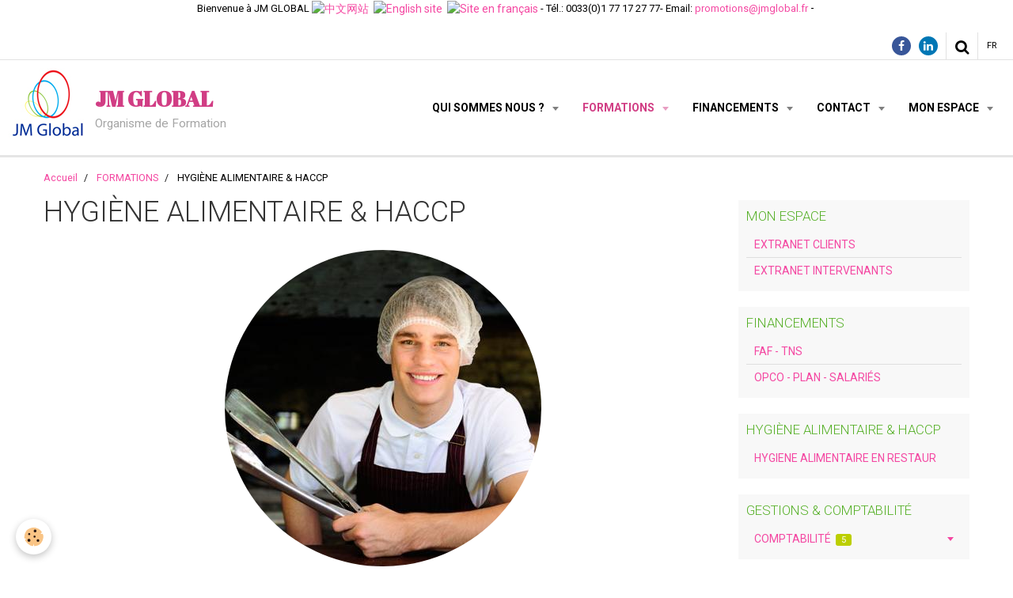

--- FILE ---
content_type: text/html; charset=UTF-8
request_url: http://www.jmglobal.fr/pages/formations/restaurateurs-hygiene/
body_size: 74911
content:
    <!DOCTYPE html>
<html lang="fr">
    <head>
        <title>Formation Hygiène & Permis d'exploitation</title>
        <meta name="theme-color" content="#FFFFFF">
        <meta name="msapplication-navbutton-color" content="#FFFFFF">
        <meta name="apple-mobile-web-app-capable" content="yes">
        <meta name="apple-mobile-web-app-status-bar-style" content="black-translucent">

        <!-- pretty / software -->
<meta http-equiv="Content-Type" content="text/html; charset=utf-8">
<!--[if IE]>
<meta http-equiv="X-UA-Compatible" content="IE=edge">
<![endif]-->
<meta name="viewport" content="width=device-width, initial-scale=1, maximum-scale=1.0, user-scalable=no">
<meta name="msapplication-tap-highlight" content="no">
  <meta name="description" content="Découvrez nos formation pour les restaurateurs avec, entre autre, les formations obligatoires d'hygiène alimentaire HACCP et du Permis d'Exploitation." />
  <meta name="keywords" content="hygiène alimentaire, HACCP, Permis d'exploitation, alcool, hygiène, formation" />
  <link rel="canonical" href="http://www.jmglobal.fr/pages/formations/restaurateurs-hygiene/">
<meta name="google-site-verification" content="Hp3YmXbCN-CebgKOVZrgPVSzxWMXNix0KZnSW2vPr1c">
<meta name="generator" content="e-monsite (e-monsite.com)">

<link rel="icon" href="http://www.jmglobal.fr/medias/site/favicon/image.jpg">

<link rel="apple-touch-icon" sizes="114x114" href="http://www.jmglobal.fr/medias/site/mobilefavicon/jm-global-logoofficie-petitl.jpg?fx=c_114_114" />
<link rel="apple-touch-icon" sizes="72x72" href="http://www.jmglobal.fr/medias/site/mobilefavicon/jm-global-logoofficie-petitl.jpg?fx=c_72_72" />
<link rel="apple-touch-icon" href="http://www.jmglobal.fr/medias/site/mobilefavicon/jm-global-logoofficie-petitl.jpg?fx=c_57_57" />
<link rel="apple-touch-icon-precomposed" href="http://www.jmglobal.fr/medias/site/mobilefavicon/jm-global-logoofficie-petitl.jpg?fx=c_57_57" />



<meta name="google-site-verification" content="0q2R_alslQzWYkK033jDEpZPy9RSGglm6RLTgXu7F0o" />


                
                                    
                
                                    
                                                                                                                                                                                                                                                                                        
            <link href="https://fonts.googleapis.com/css?family=Roboto:300,400,700%7CAbril%20Fatface&display=swap" rel="stylesheet">
        
        <link href="https://maxcdn.bootstrapcdn.com/font-awesome/4.7.0/css/font-awesome.min.css" rel="stylesheet">

        <link href="//www.jmglobal.fr/themes/combined.css?v=6_1665404070_272" rel="stylesheet">

        <!-- EMS FRAMEWORK -->
        <script src="//www.jmglobal.fr/medias/static/themes/ems_framework/js/jquery.min.js"></script>
        <!-- HTML5 shim and Respond.js for IE8 support of HTML5 elements and media queries -->
        <!--[if lt IE 9]>
        <script src="//www.jmglobal.fr/medias/static/themes/ems_framework/js/html5shiv.min.js"></script>
        <script src="//www.jmglobal.fr/medias/static/themes/ems_framework/js/respond.min.js"></script>
        <![endif]-->

        <script src="//www.jmglobal.fr/medias/static/themes/ems_framework/js/ems-framework.min.js?v=2072"></script>

        <script src="http://www.jmglobal.fr/themes/content.js?v=6_1665404070_272&lang=fr"></script>

            <script src="//www.jmglobal.fr/medias/static/js/rgpd-cookies/jquery.rgpd-cookies.js?v=2072"></script>
    <script>
                                    $(document).ready(function() {
            $.RGPDCookies({
                theme: 'ems_framework',
                site: 'www.jmglobal.fr',
                privacy_policy_link: '/about/privacypolicy/',
                cookies: [{"id":null,"favicon_url":"https:\/\/ssl.gstatic.com\/analytics\/20210414-01\/app\/static\/analytics_standard_icon.png","enabled":true,"model":"google_analytics","title":"Google Analytics","short_description":"Permet d'analyser les statistiques de consultation de notre site","long_description":"Indispensable pour piloter notre site internet, il permet de mesurer des indicateurs comme l\u2019affluence, les produits les plus consult\u00e9s, ou encore la r\u00e9partition g\u00e9ographique des visiteurs.","privacy_policy_url":"https:\/\/support.google.com\/analytics\/answer\/6004245?hl=fr","slug":"google-analytics"},{"id":null,"favicon_url":"","enabled":true,"model":"addthis","title":"AddThis","short_description":"Partage social","long_description":"Nous utilisons cet outil afin de vous proposer des liens de partage vers des plateformes tiers comme Twitter, Facebook, etc.","privacy_policy_url":"https:\/\/www.oracle.com\/legal\/privacy\/addthis-privacy-policy.html","slug":"addthis"}],
                modal_title: 'Gestion\u0020des\u0020cookies',
                modal_description: 'd\u00E9pose\u0020des\u0020cookies\u0020pour\u0020am\u00E9liorer\u0020votre\u0020exp\u00E9rience\u0020de\u0020navigation,\nmesurer\u0020l\u0027audience\u0020du\u0020site\u0020internet,\u0020afficher\u0020des\u0020publicit\u00E9s\u0020personnalis\u00E9es,\nr\u00E9aliser\u0020des\u0020campagnes\u0020cibl\u00E9es\u0020et\u0020personnaliser\u0020l\u0027interface\u0020du\u0020site.',
                privacy_policy_label: 'Consulter\u0020la\u0020politique\u0020de\u0020confidentialit\u00E9',
                check_all_label: 'Tout\u0020cocher',
                refuse_button: 'Refuser',
                settings_button: 'Param\u00E9trer',
                accept_button: 'Accepter',
                callback: function() {
                    // website google analytics case (with gtag), consent "on the fly"
                    if ('gtag' in window && typeof window.gtag === 'function') {
                        if (window.jsCookie.get('rgpd-cookie-google-analytics') === undefined
                            || window.jsCookie.get('rgpd-cookie-google-analytics') === '0') {
                            gtag('consent', 'update', {
                                'ad_storage': 'denied',
                                'analytics_storage': 'denied'
                            });
                        } else {
                            gtag('consent', 'update', {
                                'ad_storage': 'granted',
                                'analytics_storage': 'granted'
                            });
                        }
                    }
                }
            });
        });
    </script>
        <script async src="https://www.googletagmanager.com/gtag/js?id=G-4VN4372P6E"></script>
<script>
    window.dataLayer = window.dataLayer || [];
    function gtag(){dataLayer.push(arguments);}
    
    gtag('consent', 'default', {
        'ad_storage': 'denied',
        'analytics_storage': 'denied'
    });
    
    gtag('js', new Date());
    gtag('config', 'G-4VN4372P6E');
</script>

        
        <style>
        #overlay{position:fixed;top:0;left:0;width:100vw;height:100vh;z-index:1001}
                                #overlay.loader{display:-webkit-flex;display:flex;-webkit-justify-content:center;justify-content:center;-webkit-align-items:center;align-items:center;background-color:#FFFFFF;opacity:1}#overlay.stop div{animation-play-state:paused}
                        .loader-heart{display:inline-block;position:relative;width:64px;height:64px;transform:rotate(45deg);transform-origin:32px 32px}.loader-heart div{top:23px;left:23px;position:absolute;width:26px;height:26px;background-color:#D13D84;animation:loader-heart 1.2s infinite cubic-bezier(.215,.61,.355,1)}.loader-heart div:after,.loader-heart div:before{content:" ";position:absolute;display:block;width:26px;height:26px;background-color:#D13D84}.loader-heart div:before{left:-17px;border-radius:50% 0 0 50%}.loader-heart div:after{top:-17px;border-radius:50% 50% 0 0}@keyframes loader-heart{0%,60%{transform:scale(.95)}5%{transform:scale(1.1)}39%{transform:scale(.85)}45%{transform:scale(1)}100%{transform:scale(.9)}}
                            </style>
        <script type="application/ld+json">
    {
        "@context" : "https://schema.org/",
        "@type" : "WebSite",
        "name" : "JM GLOBAL",
        "url" : "http://www.jmglobal.fr/"
    }
</script>
            </head>
    <body id="pages_run_formations_restaurateurs-hygiene" class="default fixed-bottom">
        
                <div id="overlay" class="loader">
            <div class="loader-heart">
                <div></div>
            </div>
        </div>
                        <!-- CUSTOMIZE AREA -->
        <div id="top-site">
            <p style="text-align: center;"><span style="font-size: small;">Bienvenue &agrave; JM GLOBAL</span><span>&nbsp;</span><a href="http://www.jmglobal.fr/zh"><img src="http://upload.wikimedia.org/wikipedia/commons/thumb/f/fa/Flag_of_the_People%27s_Republic_of_China.svg/320px-Flag_of_the_People%27s_Republic_of_China.svg.png" style="width: 30px; height: 20px;" title="中文网站" /></a><span>&nbsp;&nbsp;</span><a href="http://www.jmglobal.fr/en"><img src="http://upload.wikimedia.org/wikipedia/commons/thumb/e/e2/Flag_of_the_United_States_%28Pantone%29.svg/320px-Flag_of_the_United_States_%28Pantone%29.svg.png" style="width: 30px; height: 20px;" title="English site" /></a><span>&nbsp;&nbsp;</span><a href="http://www.jmglobal.fr/"><img src="http://upload.wikimedia.org/wikipedia/commons/thumb/c/c3/Flag_of_France.svg/320px-Flag_of_France.svg.png" style="width: 30px; height: 20px;" title="Site en français" /></a><span style="font-size: small;"> -&nbsp;T&eacute;l.: 0033(0)1&nbsp;77 17 27 77- Email: <a href="mailto:promotions@jmglobal.fr?subject=Message%20depuis%20jmglobal.fr">promotions@jmglobal.fr</a>&nbsp;</span>-<span style="font-size: small;">&nbsp;</span></p>

        </div>
                <!-- HEADER -->
        <header id="header" class="navbar" data-fixed="true" data-margin-top="false" data-margin-bottom="true">
            <div id="header-main" data-padding="true">
                                                                            <!-- header -->
                <a class="brand" href="http://www.jmglobal.fr/" data-appearance="horizontal">
                                        <img src="http://www.jmglobal.fr/medias/site/logos/jm-global-logoofficielpetit-site.jpg" alt="JM GLOBAL" class="brand-logo">
                                                            <div class="brand-titles">
                                                <span class="brand-title">JM GLOBAL</span>
                                                                        <div class="brand-subtitle">Organisme de Formation</div>
                                            </div>
                                    </a>
                
                                <nav id="menu" class="collapse">
                                                                        <ul class="nav navbar-nav">
                    <li class="subnav">
                <a href="http://www.jmglobal.fr/pages/a-propos/" class="subnav-toggle" data-toggle="subnav" data-animation="rise">
                                        QUI SOMMES NOUS ?
                </a>
                                    <ul class="nav subnav-menu">
                                                    <li>
                                <a href="http://www.jmglobal.fr/pages/a-propos/procedure-qualite.html">
                                    PROCÉDURE QUALITÉ
                                </a>
                                                            </li>
                                                    <li>
                                <a href="http://www.jmglobal.fr/pages/a-propos/rapport-d-activite.html">
                                    RAPPORT D'ACTIVITÉ
                                </a>
                                                            </li>
                                            </ul>
                            </li>
                    <li class="subnav active">
                <a href="http://www.jmglobal.fr/pages/formations/" class="subnav-toggle" data-toggle="subnav" data-animation="rise">
                                        FORMATIONS
                </a>
                                    <ul class="nav subnav-menu">
                                                    <li class="subnav">
                                <a href="http://www.jmglobal.fr/pages/formations/anglais/" class="subnav-toggle" data-toggle="subnav" data-animation="rise">
                                    ANGLAIS
                                </a>
                                                                    <ul class="nav subnav-menu">
                                                                                    <li>
                                                <a href="http://www.jmglobal.fr/pages/formations/anglais/anglais-debutant/">ANGLAIS DÉBUTANT</a>
                                            </li>
                                                                                    <li>
                                                <a href="http://www.jmglobal.fr/pages/formations/anglais/anglais-intermediaire/">ANGLAIS INTERMÉDIAIRE</a>
                                            </li>
                                                                            </ul>
                                                            </li>
                                                    <li class="subnav">
                                <a href="http://www.jmglobal.fr/pages/formations/chinois/" class="subnav-toggle" data-toggle="subnav" data-animation="rise">
                                    CHINOIS
                                </a>
                                                                    <ul class="nav subnav-menu">
                                                                                    <li>
                                                <a href="http://www.jmglobal.fr/pages/formations/chinois/chinois-intermediaire/">CHINOIS INTERMÉDIAIRE</a>
                                            </li>
                                                                                    <li>
                                                <a href="http://www.jmglobal.fr/pages/formations/chinois/chinois-debutant/">CHINOIS DÉBUTANT</a>
                                            </li>
                                                                            </ul>
                                                            </li>
                                                    <li class="subnav">
                                <a href="http://www.jmglobal.fr/pages/formations/francais/" class="subnav-toggle" data-toggle="subnav" data-animation="rise">
                                    FRANÇAIS FLE
                                </a>
                                                                    <ul class="nav subnav-menu">
                                                                                    <li>
                                                <a href="http://www.jmglobal.fr/pages/formations/francais/francais-debutant/">FRANÇAIS DÉBUTANT</a>
                                            </li>
                                                                                    <li>
                                                <a href="http://www.jmglobal.fr/pages/formations/francais/francais-intermediaire/">FRANÇAIS INTERMÉDIAIRE</a>
                                            </li>
                                                                            </ul>
                                                            </li>
                                                    <li class="subnav">
                                <a href="http://www.jmglobal.fr/pages/formations/gestion-et-comptabilite/" class="subnav-toggle" data-toggle="subnav" data-animation="rise">
                                    GESTIONS & COMPTABILITÉ
                                </a>
                                                                    <ul class="nav subnav-menu">
                                                                                    <li>
                                                <a href="http://www.jmglobal.fr/pages/formations/gestion-et-comptabilite/comptabilite/">COMPTABILITÉ</a>
                                            </li>
                                                                            </ul>
                                                            </li>
                                                    <li class="subnav active">
                                <a href="http://www.jmglobal.fr/pages/formations/restaurateurs-hygiene/" class="subnav-toggle" data-toggle="subnav" data-animation="rise">
                                    HYGIÈNE ALIMENTAIRE & HACCP
                                </a>
                                                                    <ul class="nav subnav-menu">
                                                                                    <li>
                                                <a href="http://www.jmglobal.fr/pages/formations/restaurateurs-hygiene/hygiene-alimentaire-en-restauration-commerciale.html">HYGIENE ALIMENTAIRE EN RESTAUR</a>
                                            </li>
                                                                            </ul>
                                                            </li>
                                                    <li class="subnav">
                                <a href="http://www.jmglobal.fr/pages/formations/informatique-infographie/" class="subnav-toggle" data-toggle="subnav" data-animation="rise">
                                    INFORMATIQUE INFOGRAPHIE
                                </a>
                                                                    <ul class="nav subnav-menu">
                                                                                    <li>
                                                <a href="http://www.jmglobal.fr/pages/formations/informatique-infographie/os-systeme-d-exploitation/">OS - SYSTEME D'EXPLOITATION</a>
                                            </li>
                                                                                    <li>
                                                <a href="http://www.jmglobal.fr/pages/formations/informatique-infographie/photoshop/">PHOTOSHOP</a>
                                            </li>
                                                                                    <li>
                                                <a href="http://www.jmglobal.fr/pages/formations/informatique-infographie/telecommunication/">TELECOMMUNICATION</a>
                                            </li>
                                                                            </ul>
                                                            </li>
                                                    <li>
                                <a href="http://www.jmglobal.fr/pages/formations/nos-sejours-linguistiques-colonies-de-vacances.html">
                                    TESTS GRATUITS & RAPPORTS
                                </a>
                                                            </li>
                                            </ul>
                            </li>
                    <li class="subnav">
                <a href="http://www.jmglobal.fr/pages/financements/" class="subnav-toggle" data-toggle="subnav" data-animation="rise">
                                        FINANCEMENTS
                </a>
                                    <ul class="nav subnav-menu">
                                                    <li>
                                <a href="http://www.jmglobal.fr/pages/financements/faf-tns-1757173403.html">
                                    FAF - TNS
                                </a>
                                                            </li>
                                                    <li>
                                <a href="http://www.jmglobal.fr/pages/financements/plan-de-formation.html">
                                    OPCO - PLAN - SALARIÉS
                                </a>
                                                            </li>
                                            </ul>
                            </li>
                    <li class="subnav">
                <a href="http://www.jmglobal.fr/contact/" class="subnav-toggle" data-toggle="subnav" data-animation="rise">
                                        CONTACT
                </a>
                                    <ul class="nav subnav-menu">
                                                    <li>
                                <a href="http://www.jmglobal.fr/contact/contact.html">
                                    CONTACT/INSCRIPTION
                                </a>
                                                            </li>
                                                    <li>
                                <a href="http://www.jmglobal.fr/contact/recrutement.html">
                                    RECRUTEMENT
                                </a>
                                                            </li>
                                                    <li>
                                <a href="http://www.jmglobal.fr/contact/reclamation.html">
                                    RÉCLAMATION
                                </a>
                                                            </li>
                                            </ul>
                            </li>
                    <li class="subnav">
                <a href="http://www.jmglobal.fr/pages/mon-espace/" class="subnav-toggle" data-toggle="subnav" data-animation="rise">
                                        MON ESPACE
                </a>
                                    <ul class="nav subnav-menu">
                                                    <li>
                                <a href="http://www.jmglobal.fr/pages/mon-espace/extranet-clients.html">
                                    EXTRANET CLIENTS
                                </a>
                                                            </li>
                                                    <li>
                                <a href="http://www.jmglobal.fr/pages/mon-espace/extranet-intervenants.html">
                                    EXTRANET INTERVENANTS
                                </a>
                                                            </li>
                                            </ul>
                            </li>
            </ul>

                                                            </nav>
                
                            </div>
            <div id="header-buttons" data-retract="true">
                                <button class="btn btn-link navbar-toggle header-btn" data-toggle="collapse" data-target="#menu" data-orientation="horizontal">
                    <i class="fa fa-bars fa-lg"></i>
                </button>
                
                                    <ul class="social-links-list visible-desktop">
        <li>
        <a href="https://www.facebook.com/JMGlobalFrance/" class="bg-facebook"><i class="fa fa-facebook"></i></a>
    </li>
        <li>
        <a href="https://www.linkedin.com/company/jm-global" class="bg-linkedin"><i class="fa fa-linkedin"></i></a>
    </li>
    </ul>
                
                                <div class="navbar-search dropdown">
                    <button class="btn btn-link header-btn" type="button" data-toggle="dropdown">
                        <i class="fa fa-search fa-lg"></i>
                    </button>
                    <form method="get" action="http://www.jmglobal.fr/search/site/" class="dropdown-menu">
                        <div class="input-group">
                            <input type="text" name="q" value="" placeholder="Votre recherche" pattern=".{3,}" required title="Seuls les mots de plus de deux caractères sont pris en compte lors de la recherche.">
                            <div class="input-group-btn">
                                <button type="submit" class="btn btn-link">
                                    <i class="fa fa-search fa-lg"></i>
                                </button>
                            </div>
                        </div>
                    </form>
                </div>
                
                                <div class="dropdown navbar-langs">
                    <button class="btn btn-link header-btn" data-toggle="dropdown" type="button">
                        fr
                    </button>
                    <ul class="dropdown-menu">
                        <li>Langues</li>
                                                <li>
                                                        <a href="//www.jmglobal.fr/en/i18n/cat/pages/51a3f7a2c748804f8e36586a">en</a>
                                                    </li>
                                                <li class="active">
                                                        <a href="//www.jmglobal.fr/fr/i18n/cat/pages/51a3f7a2c748804f8e36586a">fr</a>
                                                    </li>
                                                <li>
                                                        <a href="//www.jmglobal.fr/zh/i18n/cat/pages/51a3f7a2c748804f8e36586a">zh</a>
                                                    </li>
                                            </ul>
                </div>
                
                            </div>
                                                    
                    </header>
        <!-- //HEADER -->

        
        <!-- WRAPPER -->
        <div id="wrapper" class="container">
                            <!-- BREADCRUMBS -->
                   <ol class="breadcrumb">
                  <li>
            <a href="http://www.jmglobal.fr/">Accueil</a>
        </li>
                        <li>
            <a href="http://www.jmglobal.fr/pages/formations/">FORMATIONS</a>
        </li>
                        <li class="active">
            HYGIÈNE ALIMENTAIRE & HACCP
         </li>
            </ol>
                <!-- //BREADCRUMBS -->
            
            <!-- CONTENT -->
            <div id="content">
                <!-- MAIN -->
                <section id="main">

                    
                    
                    
                                        
                                        
                                            <div class="view view-pages" id="view-page" data-category="restaurateurs-hygiene">
                <h1 class="view-title">HYGIÈNE ALIMENTAIRE & HACCP</h1>
                
                    <div id="rows-6076c3da6fe6d9ae4622d6c4" class="rows" data-total-pages="1" data-current-page="1">
                                                            
                
                        
                        
                                
                                <div class="row-container rd-1 page_1">
            	<div class="row-content">
        			                        			    <div class="row" data-role="line">

                    
                                                
                                                                        
                                                
                                                
						                                                                                    
                                        				<div data-role="cell" class="column" style="width:100%">
            					<div id="cell-6076c3da6ff0c763aa38a0e0" class="column-content">            							<p><img alt="Hygiene alimentaire small" class="img-center img-circle" height="400" src="/medias/images/hygiene-alimentaire-small.jpg?fx=c_400_400" width="400" /></p>

<p><span style="font-family:Arial,Helvetica,sans-serif;"><span style="color: var(--font-color); font-size: 1rem; background-color: var(--body-bg-color);">Ces formations obligatoires concernent tous les restaurateurs, traiteurs, ou tout&nbsp;&eacute;tablissement&nbsp;fournissant de l&#39;alimentation ou des boissons alcoolis&eacute;es.</span></span></p>

<p><span style="font-family:Arial,Helvetica,sans-serif;">Les r&egrave;gles d&#39;hygi&egrave;ne alimentaire: &nbsp;HACCP est&nbsp;une m&eacute;thode europ&eacute;enne qui permet de garantir la s&eacute;curit&eacute; des aliments pour tous les consommateurs. Il est donc obligatoire qu&#39;au moins une personne travaillant dans les restaurant ou autre laboratoire de pr&eacute;paration alimentaire, ait eu une formation sp&eacute;cifique &agrave; ces r&egrave;gles.</span></p>

<h2><span style="font-family:Arial,Helvetica,sans-serif;">&Eacute;volution de la formation sp&eacute;cifique en mati&egrave;re d&rsquo;hygi&egrave;ne alimentaire adapt&eacute;e &agrave; l&rsquo;activit&eacute; des &eacute;tablissements de restauration commerciale&nbsp;</span></h2>

<p><span style="font-family:Arial,Helvetica,sans-serif;">(Sources: <a href="https://driaaf.ile-de-france.agriculture.gouv.fr/formation-a-l-hygiene-alimentaire-en-restauration-commerciale-a71.html">Site officiel de DRIAAF</a>)</span></p>

<p><strong>06/09/2025:</strong></p>

<p>Le&nbsp;<a href="https://www.legifrance.gouv.fr/jorf/id/JORFTEXT000052201431" target="_blank" title="décret 2025-922 du 06/09/25 - ouvre une nouvelle fenêtre">d&eacute;cret 2025-922 du 06/09/25</a>&nbsp;d&eacute;termine le processus et les conditions d&rsquo;enregistrement des organismes de formation autoris&eacute;s &agrave; dispenser la formation sp&eacute;cifique en mati&egrave;re d&rsquo;hygi&egrave;ne alimentaire adapt&eacute;e &agrave; l&rsquo;activit&eacute; des &eacute;tablissements de restauration commerciale.(<a href="https://www.legifrance.gouv.fr/codes/article_lc/LEGIARTI000022657498/" target="_blank" title="article L. 2333-4 du code rural et de la pêche maritime - ouvre une nouvelle fenêtre">article L. 2333-4 du code rural et de la p&ecirc;che maritime</a>).</p>

<p><strong>01/07/2025:&nbsp;</strong></p>

<p>Par d&eacute;cision du Conseil d&rsquo;Etat en date du 1er juillet 2025, l&rsquo;enregistrement et la publication de la liste des organismes de formation autoris&eacute;s &agrave; mettre en &oelig;uvre la formation en hygi&egrave;ne alimentaire ont &eacute;t&eacute; invalid&eacute;es.</p>

<p><strong>12/02/2024:&nbsp;</strong></p>

<p>Arrêté du 12 février 2024 relatif au cahier des charges de la formation spécifique en matière d&#39;hygiène alimentaire adaptée à l&#39;activité des établissements de restauration commerciale</p>

<p><span style="font-family:Arial,Helvetica,sans-serif;">A compter du 1er janvier 2023, la formation relative &agrave; l&rsquo;hygi&egrave;ne alimentaire des &eacute;tablissements de restauration commerciale pr&eacute;vue &agrave; l&rsquo;article L.233-4 du Code rural et de la p&ecirc;che maritime&nbsp;<strong>ne sera plus &eacute;ligible au financement du compte personnel de formation (CPF).</strong></span></p>

<p><span style="font-family:Arial,Helvetica,sans-serif;">Pour information, la formation sp&eacute;cifique en mati&egrave;re d&rsquo;hygi&egrave;ne alimentaire adapt&eacute;e &agrave; l&rsquo;activit&eacute; des &eacute;tablissements de restauration commerciale&nbsp;est <strong>diff&eacute;rente des formations HACCP, avec lesquelles elle est souvent confondue et parfois commercialis&eacute;e comme tel &agrave; tort.</strong>&nbsp;Les formations HACCP sont obligatoires selon la r&eacute;glementation europ&eacute;enne (paquet hygi&egrave;ne) et concernent tous les op&eacute;rateurs en contact avec des denr&eacute;es alimentaires. La proc&eacute;dure HACCP rel&egrave;ve d&rsquo;une d&eacute;marche de contr&ocirc;le interne pour r&eacute;duire les risques de contamination des denr&eacute;es, et est donc tr&egrave;s diff&eacute;rente de la formation &laquo;&nbsp;Hygi&egrave;ne alimentaire en &eacute;tablissement de restauration commerciale&nbsp;&raquo;.</span></p>
            						            					</div>
            				</div>
																		        			</div>
                            		</div>
                        	</div>
						                                                            
                
                        
                        
                                
                                <div class="row-container rd-2 page_1">
            	<div class="row-content">
        			                        			    <div class="row" data-role="line">

                    
                                                
                                                                        
                                                
                                                
						                                                                                                                                                
                                        				<div data-role="cell" class="column empty-column" style="width:100%">
            					<div id="cell-60d3324818af7544a020a46b" class="column-content">            							&nbsp;
            						            					</div>
            				</div>
																		        			</div>
                            		</div>
                        	</div>
						</div>

                
                
            </div>
    
    <script>
        emsChromeExtension.init('pagecategory', '51a3f7a2c748804f8e36586a', 'e-monsite.com');
    </script>

                </section>
                <!-- //MAIN -->

                                <!-- SIDEBAR -->
                <aside id="sidebar" data-fixed="true" data-offset="true">
                    <div id="sidebar-wrapper">
                                                                                                                                                                                                                                    <div class="widget" data-id="widget_page_category">
                                        
<div class="widget-title">
    
            <a href="http://www.jmglobal.fr/pages/mon-espace/">
        <span>
            MON ESPACE
        </span>  

            </a>
        
</div>

                                        <div id="widget1" class="widget-content" data-role="widget-content">
                                            
                                                                                        
                                                                                                <ul class="nav nav-list" data-addon="pages">
              
                                <li data-category="mon-espace">
                <a href="http://www.jmglobal.fr/pages/mon-espace/extranet-clients.html">
                    EXTRANET CLIENTS
                                    </a>
            </li>
                        <li data-category="mon-espace">
                <a href="http://www.jmglobal.fr/pages/mon-espace/extranet-intervenants.html">
                    EXTRANET INTERVENANTS
                                    </a>
            </li>
                        </ul>
    

                                        </div>
                                    </div>
                                    
                                                                                                                                                                                                                                                                                                                                                                                                    <div class="widget" data-id="widget_page_category">
                                        
<div class="widget-title">
    
            <a href="http://www.jmglobal.fr/pages/financements/">
        <span>
            FINANCEMENTS
        </span>  

            </a>
        
</div>

                                        <div id="widget2" class="widget-content" data-role="widget-content">
                                            
                                                                                        
                                                                                                <ul class="nav nav-list" data-addon="pages">
              
                                <li data-category="financements">
                <a href="http://www.jmglobal.fr/pages/financements/faf-tns-1757173403.html">
                    FAF - TNS
                                    </a>
            </li>
                        <li data-category="financements">
                <a href="http://www.jmglobal.fr/pages/financements/plan-de-formation.html">
                    OPCO - PLAN - SALARIÉS
                                    </a>
            </li>
                        </ul>
    

                                        </div>
                                    </div>
                                    
                                                                                                                                                                                                                                                                                                                                        <div class="widget" data-id="widget_page_category">
                                        
<div class="widget-title">
    
            <a href="http://www.jmglobal.fr/pages/formations/restaurateurs-hygiene/">
        <span>
            HYGIÈNE ALIMENTAIRE & HACCP
        </span>  

            </a>
        
</div>

                                        <div id="widget3" class="widget-content" data-role="widget-content">
                                            
                                                                                        
                                                                                                <ul class="nav nav-list" data-addon="pages">
              
                                <li data-category="restaurateurs-hygiene">
                <a href="http://www.jmglobal.fr/pages/formations/restaurateurs-hygiene/hygiene-alimentaire-en-restauration-commerciale.html">
                    HYGIENE ALIMENTAIRE EN RESTAUR
                                    </a>
            </li>
                        </ul>
    

                                        </div>
                                    </div>
                                    
                                                                                                                                                                                                                                                                                                                                        <div class="widget" data-id="widget_page_category">
                                        
<div class="widget-title">
    
            <a href="http://www.jmglobal.fr/pages/formations/gestion-et-comptabilite/">
        <span>
            GESTIONS & COMPTABILITÉ
        </span>  

            </a>
        
</div>

                                        <div id="widget4" class="widget-content" data-role="widget-content">
                                            
                                                                                        
                                                                                                <ul class="nav nav-list" data-addon="pages">
                                <li data-category="comptabilite" class="subnav">
                <a href="http://www.jmglobal.fr/pages/formations/gestion-et-comptabilite/comptabilite/" class="subnav-toggle" data-toggle="subnav">
                    COMPTABILITÉ
                                        <span class="badge">5</span>
                                    </a>
                                <ul class="nav subnav-menu">
                                                            <li data-category="comptabilite">
                        <a href="http://www.jmglobal.fr/pages/formations/gestion-et-comptabilite/comptabilite/comptabilite-25h.html">
                            COMPTABILITÉ 21H NIVEAU (1)
                                                    </a>
                    </li>
                                        <li data-category="comptabilite">
                        <a href="http://www.jmglobal.fr/pages/formations/gestion-et-comptabilite/comptabilite/comptabilite-25h-niveau-2.html">
                            COMPTABILITÉ 21H NIVEAU (2)
                                                    </a>
                    </li>
                                        <li data-category="comptabilite">
                        <a href="http://www.jmglobal.fr/pages/formations/gestion-et-comptabilite/comptabilite/comptabilite-30h.html">
                            COMPTABILITÉ 35H NIVEAU (1)
                                                    </a>
                    </li>
                                        <li data-category="comptabilite">
                        <a href="http://www.jmglobal.fr/pages/formations/gestion-et-comptabilite/comptabilite/comptabilite-40h.html">
                            COMPTABILITÉ 42H
                                                    </a>
                    </li>
                                        <li data-category="comptabilite">
                        <a href="http://www.jmglobal.fr/pages/formations/gestion-et-comptabilite/comptabilite/comptabilite-50h.html">
                            COMPTABILITÉ 56H
                                                    </a>
                    </li>
                                    </ul>
                            </li>
                          
            </ul>
    

                                        </div>
                                    </div>
                                    
                                                                                                                                                                                                                                                                                                                                        <div class="widget" data-id="widget_page_category">
                                        
<div class="widget-title">
    
            <a href="http://www.jmglobal.fr/pages/formations/informatique-infographie/">
        <span>
            INFORMATIQUE INFOGRAPHIE
        </span>  

            </a>
        
</div>

                                        <div id="widget5" class="widget-content" data-role="widget-content">
                                            
                                                                                        
                                                                                                <ul class="nav nav-list" data-addon="pages">
                                <li data-category="os-systeme-d-exploitation" class="subnav">
                <a href="http://www.jmglobal.fr/pages/formations/informatique-infographie/os-systeme-d-exploitation/" class="subnav-toggle" data-toggle="subnav">
                    OS - SYSTEME D'EXPLOITATION
                                        <span class="badge">1</span>
                                    </a>
                                <ul class="nav subnav-menu">
                                                            <li data-category="os-systeme-d-exploitation">
                        <a href="http://www.jmglobal.fr/pages/formations/informatique-infographie/os-systeme-d-exploitation/windows-10-debutant-1-4-14h-1.html">
                            WINDOWS 10 DÉBUTANT (1.4)-14H
                                                    </a>
                    </li>
                                    </ul>
                            </li>
                        <li data-category="photoshop" class="subnav">
                <a href="http://www.jmglobal.fr/pages/formations/informatique-infographie/photoshop/" class="subnav-toggle" data-toggle="subnav">
                    PHOTOSHOP
                                        <span class="badge">1</span>
                                    </a>
                                <ul class="nav subnav-menu">
                                                            <li data-category="photoshop">
                        <a href="http://www.jmglobal.fr/pages/formations/informatique-infographie/photoshop/photoshop-cc-debutant-1-6-35h.html">
                            PHOTOSHOP CC DÉBUTANT (1.6)-35
                                                    </a>
                    </li>
                                    </ul>
                            </li>
                        <li data-category="telecommunication" class="subnav">
                <a href="http://www.jmglobal.fr/pages/formations/informatique-infographie/telecommunication/" class="subnav-toggle" data-toggle="subnav">
                    TELECOMMUNICATION
                                        <span class="badge">2</span>
                                    </a>
                                <ul class="nav subnav-menu">
                                                            <li data-category="telecommunication">
                        <a href="http://www.jmglobal.fr/pages/formations/informatique-infographie/telecommunication/presentation-configuration-de-solution-voip-avec-ipbx-yeastar-serie-s.html">
                            PRESENTATION YEASTAR SERIE S
                                                    </a>
                    </li>
                                        <li data-category="telecommunication">
                        <a href="http://www.jmglobal.fr/pages/formations/informatique-infographie/telecommunication/presentation-configuration-de-solution-voip-avec-ipbx-yeastar-serie-p.html">
                            PRESENTATION YEASTAR SERIE P
                                                    </a>
                    </li>
                                    </ul>
                            </li>
                          
            </ul>
    

                                        </div>
                                    </div>
                                    
                                                                                                                                                                                                                                                                                                                                        <div class="widget" data-id="widget_page_category">
                                        
<div class="widget-title">
    
            <a href="http://www.jmglobal.fr/pages/formations/francais/francais-debutant/">
        <span>
            FRANÇAIS DÉBUTANT
        </span>  

            </a>
        
</div>

                                        <div id="widget6" class="widget-content" data-role="widget-content">
                                            
                                                                                        
                                                                                                <ul class="nav nav-list" data-addon="pages">
              
                                <li data-category="francais-debutant">
                <a href="http://www.jmglobal.fr/pages/formations/francais/francais-debutant/francais-professionnel-a1-1-2-html.html">
                    FRANÇAIS - A1 (1/2)
                                    </a>
            </li>
                        <li data-category="francais-debutant">
                <a href="http://www.jmglobal.fr/pages/formations/francais/francais-debutant/francais-professionnel-a1-2-2-html.html">
                    FRANÇAIS - A1 (2/2)
                                    </a>
            </li>
                        <li data-category="francais-debutant">
                <a href="http://www.jmglobal.fr/pages/formations/francais/francais-debutant/francais-professionnel-a2-1-3.html">
                    FRANÇAIS - A2 (1/3)
                                    </a>
            </li>
                        <li data-category="francais-debutant">
                <a href="http://www.jmglobal.fr/pages/formations/francais/francais-debutant/francais-professionnel-a2-2-3.html">
                    FRANÇAIS - A2 (2/3)
                                    </a>
            </li>
                        <li data-category="francais-debutant">
                <a href="http://www.jmglobal.fr/pages/formations/francais/francais-debutant/francais-professionnel-a2-3-3.html">
                    FRANÇAIS PRO - A2 (3/3)
                                    </a>
            </li>
                        </ul>
    

                                        </div>
                                    </div>
                                    
                                                                                                                                                                                                                                                                                                                                        <div class="widget" data-id="widget_page_category">
                                        
<div class="widget-title">
    
            <a href="http://www.jmglobal.fr/pages/formations/francais/francais-intermediaire/">
        <span>
            FRANÇAIS INTERMÉDIAIRE
        </span>  

            </a>
        
</div>

                                        <div id="widget7" class="widget-content" data-role="widget-content">
                                            
                                                                                        
                                                                                                <ul class="nav nav-list" data-addon="pages">
              
                                <li data-category="francais-intermediaire">
                <a href="http://www.jmglobal.fr/pages/formations/francais/francais-intermediaire/francais-professionnel-b1-1-2.html">
                    FRANÇAIS PRO - B1 (1/4)
                                    </a>
            </li>
                        <li data-category="francais-intermediaire">
                <a href="http://www.jmglobal.fr/pages/formations/francais/francais-intermediaire/francais-professionnel-b1-2-2.html">
                    FRANÇAIS PRO - B1 (2/4)
                                    </a>
            </li>
                        <li data-category="francais-intermediaire">
                <a href="http://www.jmglobal.fr/pages/formations/francais/francais-intermediaire/francais-professionnel-b2-1-2.html">
                    FRANÇAIS PRO - B2 (1/2)
                                    </a>
            </li>
                        <li data-category="francais-intermediaire">
                <a href="http://www.jmglobal.fr/pages/formations/francais/francais-intermediaire/francais-professionnel-b2-2-2.html">
                    FRANÇAIS PRO - B2 (2/2)
                                    </a>
            </li>
                        </ul>
    

                                        </div>
                                    </div>
                                    
                                                                                                                                                                                                                                                                                                                                        <div class="widget" data-id="widget_page_category">
                                        
<div class="widget-title">
    
            <a href="http://www.jmglobal.fr/pages/formations/informatique-infographie/pack-office/">
        <span>
            PACK OFFICE
        </span>  

            </a>
        
</div>

                                        <div id="widget8" class="widget-content" data-role="widget-content">
                                            
                                                                                        
                                                                                                <ul class="nav nav-list" data-addon="pages">
              
                                <li data-category="pack-office">
                <a href="http://www.jmglobal.fr/pages/formations/informatique-infographie/pack-office/excel-debutant.html">
                    EXCEL INITIATION - 28H
                                    </a>
            </li>
                        <li data-category="pack-office">
                <a href="http://www.jmglobal.fr/pages/formations/informatique-infographie/pack-office/excel-intermediaire.html">
                    EXCEL INTERMEDIAIRE - 42H
                                    </a>
            </li>
                        <li data-category="pack-office">
                <a href="http://www.jmglobal.fr/pages/formations/informatique-infographie/pack-office/excel-perfectionnement.html">
                    EXCEL PERFECTIONNEMENT - 42H
                                    </a>
            </li>
                        </ul>
    

                                        </div>
                                    </div>
                                    
                                                                                                                                                                                                                                                                                                                                        <div class="widget" data-id="widget_page_category">
                                        
<div class="widget-title">
    
            <a href="http://www.jmglobal.fr/pages/formations/anglais/anglais-intermediaire/">
        <span>
            ANGLAIS INTERMÉDIAIRE
        </span>  

            </a>
        
</div>

                                        <div id="widget9" class="widget-content" data-role="widget-content">
                                            
                                                                                        
                                                                                                <ul class="nav nav-list" data-addon="pages">
              
                                <li data-category="anglais-intermediaire">
                <a href="http://www.jmglobal.fr/pages/formations/anglais/anglais-intermediaire/anglais-general-b1-1-4.html">
                    ANGLAIS GÉNÉRAL - B1 (1/4)
                                    </a>
            </li>
                        <li data-category="anglais-intermediaire">
                <a href="http://www.jmglobal.fr/pages/formations/anglais/anglais-intermediaire/anglais-general-b1-2-4.html">
                    ANGLAIS GÉNÉRAL - B1 (2/4)
                                    </a>
            </li>
                        <li data-category="anglais-intermediaire">
                <a href="http://www.jmglobal.fr/pages/formations/anglais/anglais-intermediaire/anglais-general-b1-3-4.html">
                    ANGLAIS GÉNÉRAL - B1 (3/4)
                                    </a>
            </li>
                        <li data-category="anglais-intermediaire">
                <a href="http://www.jmglobal.fr/pages/formations/anglais/anglais-intermediaire/anglais-general-b1-4-4.html">
                    ANGLAIS GÉNÉRAL - B1 (4/4)
                                    </a>
            </li>
                        </ul>
    

                                        </div>
                                    </div>
                                    
                                                                                                                                                                                                                                                                                                                                        <div class="widget" data-id="widget_page_category">
                                        
<div class="widget-title">
    
            <a href="http://www.jmglobal.fr/pages/formations/gestion-et-comptabilite/droit-social/">
        <span>
            DROIT SOCIAL
        </span>  

            </a>
        
</div>

                                        <div id="widget10" class="widget-content" data-role="widget-content">
                                            
                                                                                        
                                                                                                <ul class="nav nav-list" data-addon="pages">
              
                                <li data-category="droit-social">
                <a href="http://www.jmglobal.fr/pages/formations/gestion-et-comptabilite/droit-social/droit-du-travail-40h.html">
                    DROIT DU TRAVAIL 42H
                                    </a>
            </li>
                        <li data-category="droit-social">
                <a href="http://www.jmglobal.fr/pages/formations/gestion-et-comptabilite/droit-social/droit-du-travail-60h.html">
                    DROIT DU TRAVAIL 63H
                                    </a>
            </li>
                        </ul>
    

                                        </div>
                                    </div>
                                    
                                                                                                                                                                                                                                                                                                                                        <div class="widget" data-id="widget_page_category">
                                        
<div class="widget-title">
    
            <a href="http://www.jmglobal.fr/pages/formations/informatique-infographie/creation-de-site-web/">
        <span>
            CRÉATION DE SITE WEB
        </span>  

            </a>
        
</div>

                                        <div id="widget11" class="widget-content" data-role="widget-content">
                                            
                                                                                        
                                                                                                <ul class="nav nav-list" data-addon="pages">
              
                                <li data-category="creation-de-site-web">
                <a href="http://www.jmglobal.fr/pages/formations/informatique-infographie/creation-de-site-web/creation-de-site-web-niveau-1.html">
                    SITE WEB - NIVEAU 1
                                    </a>
            </li>
                        </ul>
    

                                        </div>
                                    </div>
                                    
                                                                                                                                                                                                                                                                                                                                        <div class="widget" data-id="widget_page_category">
                                        
<div class="widget-title">
    
            <a href="http://www.jmglobal.fr/pages/formations/chinois/chinois-debutant/">
        <span>
            CHINOIS DÉBUTANT
        </span>  

            </a>
        
</div>

                                        <div id="widget12" class="widget-content" data-role="widget-content">
                                            
                                                                                        
                                                                                                <ul class="nav nav-list" data-addon="pages">
              
                                <li data-category="chinois-debutant">
                <a href="http://www.jmglobal.fr/pages/formations/chinois/chinois-debutant/chinois-general-a1-hsk1.html">
                    CHINOIS - A1 - HSK1
                                    </a>
            </li>
                        <li data-category="chinois-debutant">
                <a href="http://www.jmglobal.fr/pages/formations/chinois/chinois-debutant/chinois-general-a2-hsk2.html">
                    CHINOIS - A2 - HSK2
                                    </a>
            </li>
                        </ul>
    

                                        </div>
                                    </div>
                                    
                                                                                                                                                                                                                                                                                                                                        <div class="widget" data-id="widget_page_category">
                                        
<div class="widget-title">
    
            <a href="http://www.jmglobal.fr/pages/formations/chinois/chinois-intermediaire/">
        <span>
            CHINOIS INTERMÉDIAIRE
        </span>  

            </a>
        
</div>

                                        <div id="widget13" class="widget-content" data-role="widget-content">
                                            
                                                                                        
                                                                                                <ul class="nav nav-list" data-addon="pages">
              
                                <li data-category="chinois-intermediaire">
                <a href="http://www.jmglobal.fr/pages/formations/chinois/chinois-intermediaire/chinois-general-b1-hsk3.html">
                    CHINOIS - B1 - HSK3 (1/2)
                                    </a>
            </li>
                        <li data-category="chinois-intermediaire">
                <a href="http://www.jmglobal.fr/pages/formations/chinois/chinois-intermediaire/chinois-general-b1-2-2-hsk3.html">
                    CHINOIS - B1 - HSK3 (2/2)
                                    </a>
            </li>
                        <li data-category="chinois-intermediaire">
                <a href="http://www.jmglobal.fr/pages/formations/chinois/chinois-intermediaire/chinois-general-b2-1-2.html">
                    CHINOIS - B2 - HSK4 (1/2)
                                    </a>
            </li>
                        <li data-category="chinois-intermediaire">
                <a href="http://www.jmglobal.fr/pages/formations/chinois/chinois-intermediaire/chinois-general-b2-2-2-hsk-4.html">
                    CHINOIS - B2 - HSK4 (2/2)
                                    </a>
            </li>
                        </ul>
    

                                        </div>
                                    </div>
                                    
                                                                                                                                                                                                                                                                                                                                        <div class="widget" data-id="widget_page_category">
                                        
<div class="widget-title">
    
            <a href="http://www.jmglobal.fr/pages/formations/informatique-infographie/os-systeme-d-exploitation/">
        <span>
            OS - SYSTEME D'EXPLOITATION
        </span>  

            </a>
        
</div>

                                        <div id="widget14" class="widget-content" data-role="widget-content">
                                            
                                                                                        
                                                                                                <ul class="nav nav-list" data-addon="pages">
              
                                <li data-category="os-systeme-d-exploitation">
                <a href="http://www.jmglobal.fr/pages/formations/informatique-infographie/os-systeme-d-exploitation/windows-10-debutant-1-4-14h-1.html">
                    WINDOWS 10 DÉBUTANT (1.4)-14H
                                    </a>
            </li>
                        </ul>
    

                                        </div>
                                    </div>
                                    
                                                                                                                                                                                                                                                                                                                                        <div class="widget" data-id="widget_page_category">
                                        
<div class="widget-title">
    
            <a href="http://www.jmglobal.fr/pages/formations/informatique-infographie/photoshop/">
        <span>
            PHOTOSHOP
        </span>  

            </a>
        
</div>

                                        <div id="widget15" class="widget-content" data-role="widget-content">
                                            
                                                                                        
                                                                                                <ul class="nav nav-list" data-addon="pages">
              
                                <li data-category="photoshop">
                <a href="http://www.jmglobal.fr/pages/formations/informatique-infographie/photoshop/photoshop-cc-debutant-1-6-35h.html">
                    PHOTOSHOP CC DÉBUTANT (1.6)-35
                                    </a>
            </li>
                        </ul>
    

                                        </div>
                                    </div>
                                    
                                                                                                                                                                                                                                                                                                                                        <div class="widget" data-id="widget_page_category">
                                        
<div class="widget-title">
    
            <a href="http://www.jmglobal.fr/pages/formations/informatique-infographie/telecommunication/">
        <span>
            TELECOMMUNICATION
        </span>  

            </a>
        
</div>

                                        <div id="widget16" class="widget-content" data-role="widget-content">
                                            
                                                                                        
                                                                                                <ul class="nav nav-list" data-addon="pages">
              
                                <li data-category="telecommunication">
                <a href="http://www.jmglobal.fr/pages/formations/informatique-infographie/telecommunication/presentation-configuration-de-solution-voip-avec-ipbx-yeastar-serie-s.html">
                    PRESENTATION YEASTAR SERIE S
                                    </a>
            </li>
                        <li data-category="telecommunication">
                <a href="http://www.jmglobal.fr/pages/formations/informatique-infographie/telecommunication/presentation-configuration-de-solution-voip-avec-ipbx-yeastar-serie-p.html">
                    PRESENTATION YEASTAR SERIE P
                                    </a>
            </li>
                        </ul>
    

                                        </div>
                                    </div>
                                    
                                                                                                                                                                        </div>
                </aside>
                <!-- //SIDEBAR -->
                            </div>
            <!-- //CONTENT -->
        </div>
        <!-- //WRAPPER -->

                <!-- FOOTER -->
        <footer id="footer">
                        <div class="container">
                            <div id="footer-wrapper">
                                        <!-- CUSTOMIZE AREA -->
                    <div id="bottom-site">
                                                    <div id="rows-60317d2b02565d1c3846f089" class="rows" data-total-pages="1" data-current-page="1">
                                                            
                
                        
                        
                                
                                <div class="row-container rd-1 page_1">
            	<div class="row-content">
        			                        			    <div class="row" data-role="line">

                    
                                                
                                                                        
                                                
                                                
						                                                                                    
                                        				<div data-role="cell" class="column" style="width:100%">
            					<div id="cell-5ddd8ae620f35d1c392561da" class="column-content">            							<p style="text-align: center;"><span style="font-family:Arial,Helvetica,sans-serif;">Copyright &copy; 2012-2025&nbsp;Tous droits r&eacute;serv&eacute;s<strong><strong>&nbsp;-&nbsp;JM GLOBAL&nbsp;</strong></strong><span style="text-align: center;">- Organisme de Formation Professionnelle Certifi&eacute;&nbsp;<img alt="Bv cert rnq qualiopi 72dpi" class="img-center" height="247" src="/medias/images/bv-cert-rnq-qualiopi-72dpi.png" width="766" /></span></span></p>

<p style="text-align: center;"><span style="font-family:Arial,Helvetica,sans-serif;">Certificat n&deg; :&nbsp;FR086383-1</span></p>

<p style="text-align: center;"><span style="font-family:Arial,Helvetica,sans-serif;">CAT&Eacute;GORIE D&#39;ACTIONS CONCERN&Eacute;E:&nbsp;LES ACTIONS DE FORMATION</span></p>

<p style="text-align: center;"><span style="font-family:Arial,Helvetica,sans-serif;">T&eacute;l&eacute;chargez le certificat <a href="http://www.jmglobal.fr/medias/files/certificate-20313341-jm-global-version1.pdf">ICI</a></span></p>

<p style="text-align: center;"><span style="font-family:Arial,Helvetica,sans-serif;"><span style="text-align: center;"><span style="font-size:12px;">- 12 Avenue Maurice Thorez, 94200 Ivry-sur-Seine</span>&nbsp;-&nbsp;</span><span style="font-size: small;">T&eacute;l.: 0033(0)1&nbsp;77 17 27 77- Email: <a href="mailto:promotions@jmglobal.fr?subject=Message%20depuis%20jmglobal.fr">promotions@jmglobal.fr</a>&nbsp;</span>-<span style="font-size: small;">&nbsp;</span></span></p>

<p style="text-align: center;"><span style="font-family:Arial,Helvetica,sans-serif;"><a href="http://www.jmglobal.fr/pages/reglement-interieur-stagiaires-1763689412.html">R&egrave;glement Int&eacute;rieur Stagiaires</a></span></p>

            						            					</div>
            				</div>
																		        			</div>
                            		</div>
                        	</div>
						</div>

                                            </div>
                    
                                    </div>

                
                                    <ul id="legal-mentions">
            <li><a href="http://www.jmglobal.fr/about/legal/">Mentions légales</a></li>
        <li><a id="cookies" href="javascript:void(0)">Gestion des cookies</a></li>
    
    
                        <li><a href="http://www.jmglobal.fr/about/cgv/">Conditions générales de vente</a></li>
            
            <li><a href="http://www.jmglobal.fr/about/retraction/">Formulaire de rétractation</a></li>
    
            <li><a href="http://www.jmglobal.fr/about/privacypolicy/">Politique de confidentialité</a></li>
    </ul>
                                        </div>
                    </footer>
        <!-- //FOOTER -->
        
        
        
        <script src="//www.jmglobal.fr/medias/static/themes/ems_framework/js/jquery.mobile.custom.min.js"></script>
        <script src="//www.jmglobal.fr/medias/static/themes/ems_framework/js/jquery.zoom.min.js"></script>
        <script src="//www.jmglobal.fr/medias/static/themes/ems_framework/js/imagelightbox.min.js"></script>
        <script src="http://www.jmglobal.fr/themes/custom.js?v=6_1665404070_272"></script>
        
            

 
    
						 	 





                <!-- SOCIAL LINKS -->
                        
                                        
            <ul class="social-links-list fixed hidden-desktop">
        <li>
        <a href="https://www.facebook.com/JMGlobalFrance/" class="bg-facebook"><i class="fa fa-facebook"></i></a>
    </li>
        <li>
        <a href="https://www.linkedin.com/company/jm-global" class="bg-linkedin"><i class="fa fa-linkedin"></i></a>
    </li>
    </ul>
        <!-- //SOCIAL LINKS -->
            </body>
</html>
